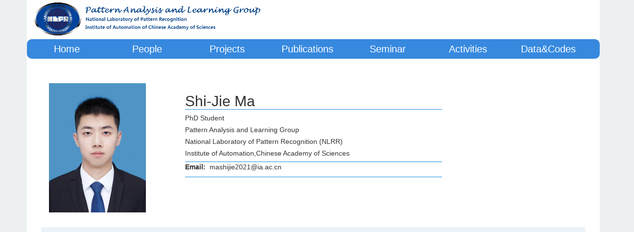

--- FILE ---
content_type: text/html; charset=utf-8
request_url: https://nlpr.ia.ac.cn/pal/People/MaShiJie.html
body_size: 4315
content:

<!DOCTYPE html>
<html lang="en">
<head>
	<meta charset="UTF-8">
	<meta name="viewport" content="width=device-width, initial-scale=1">
	<link rel="stylesheet" href="../css/bootstrap.min.css">
	<link rel="stylesheet" href="../css/index.css">
	<link rel="stylesheet" href="../css/bootstrap-touch-slider.css">
	<link rel="stylesheet" href="../css/people.css">
	<title>PAL Group|Pattern Analysis and Learning Group</title>
</head>


<body>
<div class="container text-container">
	<div class="row">
		<div class="col-md-6 col-sm-6 logo">
			<img src="../images/logo.png" alt="logo" height="100%">
		</div>
	</div>
	<div class="row">
		<div class="col-md-12 col-sm-12 col-xs-12">
			<div class="row mynav">
				<div class="col-md-nav">
					<a href="../index.html">Home</a>
				</div>
				<div class="col-md-nav">
					<a href="../People.html">People</a>
				</div>
				<div class="col-md-nav">
					<a href="../Projects.html">Projects</a>
				</div>
				<div class="col-md-nav">
					<a href="../publications/Publications.html">Publications</a>
				</div>
				<div class="col-md-nav">
					<a href="../Seminar.html">Seminar</a>
				</div>
				<div class="col-md-nav">
					<a href="../Activities.html">Activities</a>
				</div>
				<div class="col-md-nav">
					<a href="../Data&Codes.html">Data&Codes</a>
				</div>
			</div>
		</div>
	</div>
	<div class="row PeopeIntroduce">
		<div class="col-md-3 col-sm-4 col-xs-6">
			<img src="../images/People/MaShiJie.jpg" alt="">
		</div>
		<div class="col-md-6 col-sm-6 col-xs-12">
			<h2>Shi-Jie Ma </h2>
			<div class="detail">
				<p>PhD Student  </p>
				<p>Pattern Analysis and Learning Group</p>
				<p>National Laboratory of Pattern Recognition (NLRR)</p>
				<p>Institute of Automation,Chinese Academy of Sciences</p>
			</div>
			<div class="border" >
				<!-- <p><b>Phone:</b> &nbsp;&nbsp;+86-10-8254-4785 </p> -->
				<!-- <p><b>Fax:</b>&nbsp;&nbsp;&nbsp;&nbsp;&nbsp;&nbsp;+86-10-8254-4594</p> -->
				<p><b>Email:</b>&nbsp;&nbsp;mashijie2021@ia.ac.cn  </p>
				<!-- <p><b>Links:</b><a href="http://zhanmingjie.com/">&nbsp;&nbsp; -->
<!-- http://zhanmingjie.com/ </a><a href="http://blog.csdn.net/acm_10000h">&nbsp;&nbsp;http://blog.csdn.net/acm_10000h </a></p> -->
			</div>

		</div>
		<div class="col-md-12 col-sm-12 col-xs-12 introduceDetails">
<!-- 			<P><B>Biosketch</B></P>
			<P>Fei Yin received the Ph.D. degree in pattern recognition and intelligent systems from the Institute of Automation, Chinese Academy o
				f Sciences in 2010. He got his BS and MS from Xi’an University of Posts and Telecommunications in 1999 and Huazhong University of
				Science and Technology in 2002 respectively. His current research interests include character recognition and document processing, etc.
				The current projects include “Theory and Key Techniques for Perturbation based Character Recognition” and
				“Video/Image text detection and recognition”. He has published more than thirty papers on the international journals and conferences.</P> -->
		</div>
	</div>


</div>
<div class="row bottom">
	<div class="container">
		<div class="col-md-4 col-sm-12 col-xs-12">
			<div class="title">Conferences</div>
			<p><a href="http://www.icpr2018.org/">24th International Conference on Pattern Recognition</a></p>
			<p><a href="http://www.nlpr.ia.ac.cn/icfhr2016/">15th International Conference on Frontiers in Handwriting Recognition</a></p>		
            <p><a href="http://www.nlpr.ia.ac.cn/gbr2015/">10th IAPR-TC15 Workshop on Graph-based Representations in Pattern Recognition</a></p>
		</div>
		<div class="col-md-4 col-sm-12 col-xs-12">
			<div class="title">Link</div>
			<p><a href="http://www.cas.cn/">Chinese Academy of Sciences</a></p>
			<p><a href="http://www.ia.cas.cn/">Institute of Automation</a></p>
			<p><a href="http://www.nlpr.ia.ac.cn/cn/index.html">National Laboratory of Pattern Recognition</a></p>
		</div>
		<div class="col-md-4 col-sm-12 col-xs-12">
			<div class="title">Contact Information</div>
			<p>Haidian | Beijing | China</p>
			<p>Phone : (+86-10)8254-4797</p>
			<p>Fax : (+86-10) 8254-4594</p>
			<p>Email:liucl@nlpr.ia.ac.cn</p>
			<p>Website:www.nlpr.ia.ac.cn/pal/</p>
		</div>
	</div>
</div>
</body>
</html>

--- FILE ---
content_type: text/css
request_url: https://nlpr.ia.ac.cn/pal/css/index.css
body_size: 2757
content:
body{
    background-color: #edf0f1;
}
.col-md-nav{
    display: inline-block;
    float: left;
}
@media (min-width:300px) {
    .col-md-nav{
        width: 30%;

    }
}
@media(min-width: 600px) {
    .col-md-nav{
        width: 25%;
    }
}
@media(min-width: 1200px) {
    .col-md-nav{
        width: 14%;
    }
}
.text-container{
    background-color: #fff;
}
.logo{
    height: 80px;
}
.mynav{
    border-radius: 10px;
    background-color:#3789df;
    line-height: 40px;
    color: white;
    font-size: 20px;
    text-align: center;
    margin-bottom: 20px;
}
.mynav a{
    text-decoration: none;
    color: white;
}
.mynav a:hover{
    color: black;
}

.research{
    font-size: 20px;
    color: white;
    margin-top: 20px;
    height: 48px;
    background-color: #1a8ee1;
    border-top-left-radius: 20px;
    border-top-right-radius: 20px;
}
.research img{
    height: 100%;
    display: inline-block;
    margin-right: 5%;
}
.introduce{
    padding-top: 20px;
    text-indent: 2em;
    font-size: 18px;
    background-color: #fff;
    min-height: 400px;
}
.readMore{
    float: right;
    margin-top: 28px;
    font-size: 16px;

}
.readMore a{
    text-decoration: none;
    color: white;
}
.readMore a:hover{
    color: black;
}
.researchList{
    padding-left: 5%;
    background-color: #fff;
    line-height: 30px;
    font-size: 16px;
}
.strong{
    font-size: 20px;
    text-align: center;
    background-color: white;
    padding-top: 20px;
}
.col-md-6 .minheight{
    background-color: #fff;
    min-height: 400px;
}
.letter{
    padding-top: 30px;
    background-color: #fff;
    min-height: 300px;
}
.letter p{
    text-indent: 2em;
    font-size: 18px;
    line-height: 30px;
}
.letterSpan{
    display: block;
    line-height: 50px;
    font-size: 25px;
    color: white;
    height: 50px;
    width: 160px;
    border-radius: 10px;
    background-color: #1a8ee1;
    text-align: center;
    margin-top: 30px;
    margin-left: 80%;

}
.letter a{
    text-decoration: none;
}
.letterSpan:hover{
    color: black;
}
.mylink{
    padding: 0px;
}
.mylink img{
    width: 100%;

}
.linklist{
    padding-top: 15px;
    font-size: 16px;
    line-height: 30px;
    text-align: center;
    background-color: #fff;
}
.drawborder{
    margin-bottom: 3%;
    border: 2px solid #bbcddd;
}
.bottom{
    text-align: center;
    background-color: #1a8fe1;
    color: white;
}
.bottom a{
    text-decoration: none;
    color: white;
}
.container a:hover{
    color: black;
}
.title{
    font-size: 20px;
    line-height: 40px;
    border-bottom: 2px solid #fff;
    margin-bottom: 10px;
}


--- FILE ---
content_type: text/css
request_url: https://nlpr.ia.ac.cn/pal/css/people.css
body_size: 450
content:
.PeopeIntroduce{
    padding: 30px;

}
.PeopeIntroduce h2{
    border-bottom: 1px solid #1a8fe1;
}
.PeopeIntroduce img{
    text-align: center;
    width: 80%;
}
.detail {
    border-bottom: 1px solid #1a8fe1;
    font-size: 14px;
    line-height: 14px;
}
.border{
    border-bottom: 1px solid #1a8fe1;
}
.introduceDetails {
    background-color: #ebf3f9;
    margin-top: 30px;
    text-indent: 2em;
    min-height: 500px;
}
